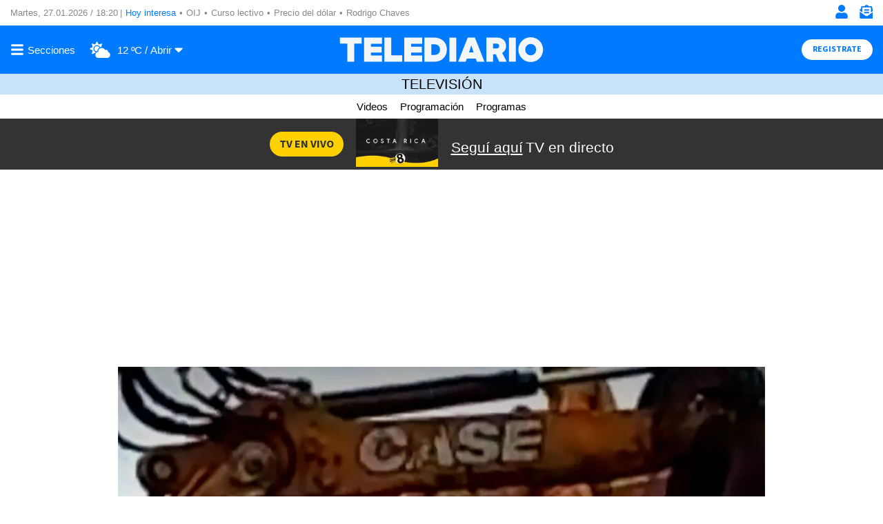

--- FILE ---
content_type: text/html; charset=utf-8
request_url: https://www.google.com/recaptcha/api2/aframe
body_size: 250
content:
<!DOCTYPE HTML><html><head><meta http-equiv="content-type" content="text/html; charset=UTF-8"></head><body><script nonce="xq7O7lc-TH5BILnLTXQo8A">/** Anti-fraud and anti-abuse applications only. See google.com/recaptcha */ try{var clients={'sodar':'https://pagead2.googlesyndication.com/pagead/sodar?'};window.addEventListener("message",function(a){try{if(a.source===window.parent){var b=JSON.parse(a.data);var c=clients[b['id']];if(c){var d=document.createElement('img');d.src=c+b['params']+'&rc='+(localStorage.getItem("rc::a")?sessionStorage.getItem("rc::b"):"");window.document.body.appendChild(d);sessionStorage.setItem("rc::e",parseInt(sessionStorage.getItem("rc::e")||0)+1);localStorage.setItem("rc::h",'1769538028322');}}}catch(b){}});window.parent.postMessage("_grecaptcha_ready", "*");}catch(b){}</script></body></html>

--- FILE ---
content_type: image/svg+xml
request_url: https://www.telediario.cr/bundles/appcamusassets/images/weather/icons/1d-gris.svg
body_size: 485
content:
<svg id="Capa_1" data-name="Capa 1" xmlns="http://www.w3.org/2000/svg" viewBox="0 0 60 48"><defs><style>.cls-1{fill:#777;}</style></defs><path class="cls-1" d="M52.14,25.41l-8.55,4.27,3,9.06a1.56,1.56,0,0,1-2,2l-9.07-3L31.3,46.24a1.55,1.55,0,0,1-2.79,0l-4.27-8.55-9.07,3a1.57,1.57,0,0,1-2-2l3-9.07L7.67,25.4a1.56,1.56,0,0,1,0-2.8l8.55-4.28-3-9.06a1.56,1.56,0,0,1,2-2l9.07,3,4.27-8.55a1.56,1.56,0,0,1,2.8,0l4.28,8.55,9.07-3a1.56,1.56,0,0,1,2,2l-3,9.06,8.55,4.27A1.57,1.57,0,0,1,52.14,25.41ZM38.08,15.83a11.55,11.55,0,1,0,0,16.34A11.58,11.58,0,0,0,38.08,15.83Zm.5,8.17a8.67,8.67,0,1,1-8.67-8.67A8.68,8.68,0,0,1,38.58,24Z"/></svg>

--- FILE ---
content_type: application/javascript; charset=utf-8
request_url: https://fundingchoicesmessages.google.com/f/AGSKWxVf6TwRTi6xIj8_b19hj9vSxNY1CnW8j3WvDtJx7cPdYibTkyjPAlJ5iHeGitO9ADi6rmxJjKJGoMmxiQwjv7t2iWRA8p9WbUsDaBFtjti6UN18wL0A8zBVpcGLRNQ70MduybLtIekx3MOU3eg9GyOFbdA8Ot4vHh3daaSLQuGROVihU8DSCULb87U=/__adstat.-ad-zone./adbrite2./adrefresh.&adlist=
body_size: -1291
content:
window['3480f560-a32d-4e55-8943-544f927a8d17'] = true;